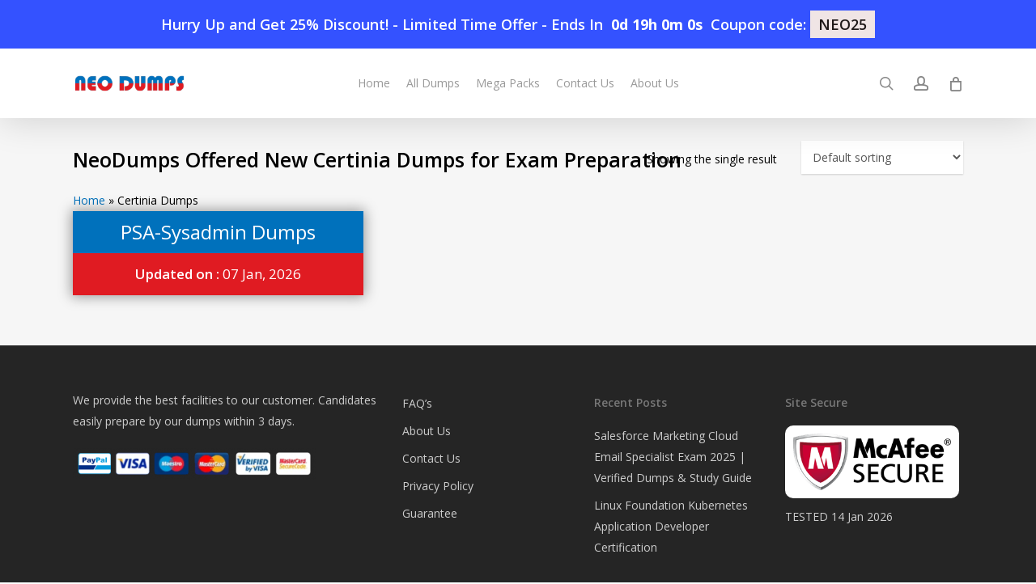

--- FILE ---
content_type: text/html; charset=UTF-8
request_url: https://neodumps.com/certinia-dumps/
body_size: 15128
content:
<!DOCTYPE html>
<html lang="en-US" class="no-js">
<head>
	
	<meta charset="UTF-8">
	
	<meta name="viewport" content="width=device-width, initial-scale=1, maximum-scale=1, user-scalable=0" /><meta name='robots' content='index, follow, max-image-preview:large, max-snippet:-1, max-video-preview:-1' />

	<!-- This site is optimized with the Yoast SEO Premium plugin v23.7 (Yoast SEO v23.8) - https://yoast.com/wordpress/plugins/seo/ -->
	<title>Certinia Dumps Archives - Neo Dumps</title>
	<link rel="canonical" href="https://neodumps.com/certinia-dumps/" />
	<meta property="og:locale" content="en_US" />
	<meta property="og:type" content="article" />
	<meta property="og:title" content="Certinia Dumps Archives" />
	<meta property="og:url" content="https://neodumps.com/certinia-dumps/" />
	<meta property="og:site_name" content="Neo Dumps" />
	<meta name="twitter:card" content="summary_large_image" />
	<script type="application/ld+json" class="yoast-schema-graph">{"@context":"https://schema.org","@graph":[{"@type":"CollectionPage","@id":"https://neodumps.com/certinia-dumps/","url":"https://neodumps.com/certinia-dumps/","name":"Certinia Dumps Archives - Neo Dumps","isPartOf":{"@id":"https://neodumps.com/#website"},"breadcrumb":{"@id":"https://neodumps.com/certinia-dumps/#breadcrumb"},"inLanguage":"en-US"},{"@type":"BreadcrumbList","@id":"https://neodumps.com/certinia-dumps/#breadcrumb","itemListElement":[{"@type":"ListItem","position":1,"name":"Home","item":"https://neodumps.com/"},{"@type":"ListItem","position":2,"name":"Certinia Dumps"}]},{"@type":"WebSite","@id":"https://neodumps.com/#website","url":"https://neodumps.com/","name":"Neo Dumps","description":"NoeDumps Best source for Preparation","publisher":{"@id":"https://neodumps.com/#organization"},"potentialAction":[{"@type":"SearchAction","target":{"@type":"EntryPoint","urlTemplate":"https://neodumps.com/?s={search_term_string}"},"query-input":{"@type":"PropertyValueSpecification","valueRequired":true,"valueName":"search_term_string"}}],"inLanguage":"en-US"},{"@type":"Organization","@id":"https://neodumps.com/#organization","name":"NeoDumps","url":"https://neodumps.com/","logo":{"@type":"ImageObject","inLanguage":"en-US","@id":"https://neodumps.com/#/schema/logo/image/","url":"https://neodumps.com/wp-content/uploads/2020/11/neo-dumps-logo-2x.png","contentUrl":"https://neodumps.com/wp-content/uploads/2020/11/neo-dumps-logo-2x.png","width":400,"height":86,"caption":"NeoDumps"},"image":{"@id":"https://neodumps.com/#/schema/logo/image/"}}]}</script>
	<!-- / Yoast SEO Premium plugin. -->


<link rel='dns-prefetch' href='//www.google.com' />
<link rel='dns-prefetch' href='//fonts.googleapis.com' />
<link rel="alternate" type="application/rss+xml" title="Neo Dumps &raquo; Feed" href="https://neodumps.com/feed/" />
<link rel="alternate" type="application/rss+xml" title="Neo Dumps &raquo; Comments Feed" href="https://neodumps.com/comments/feed/" />
<link rel="alternate" type="application/rss+xml" title="Neo Dumps &raquo; Certinia Dumps Category Feed" href="https://neodumps.com/certinia-dumps/feed/" />
<link rel='stylesheet' id='wp-block-library-css' href='https://neodumps.com/wp-includes/css/dist/block-library/style.min.css?ver=6.7' type='text/css' media='all' />
<style id='global-styles-inline-css' type='text/css'>
:root{--wp--preset--aspect-ratio--square: 1;--wp--preset--aspect-ratio--4-3: 4/3;--wp--preset--aspect-ratio--3-4: 3/4;--wp--preset--aspect-ratio--3-2: 3/2;--wp--preset--aspect-ratio--2-3: 2/3;--wp--preset--aspect-ratio--16-9: 16/9;--wp--preset--aspect-ratio--9-16: 9/16;--wp--preset--color--black: #000000;--wp--preset--color--cyan-bluish-gray: #abb8c3;--wp--preset--color--white: #ffffff;--wp--preset--color--pale-pink: #f78da7;--wp--preset--color--vivid-red: #cf2e2e;--wp--preset--color--luminous-vivid-orange: #ff6900;--wp--preset--color--luminous-vivid-amber: #fcb900;--wp--preset--color--light-green-cyan: #7bdcb5;--wp--preset--color--vivid-green-cyan: #00d084;--wp--preset--color--pale-cyan-blue: #8ed1fc;--wp--preset--color--vivid-cyan-blue: #0693e3;--wp--preset--color--vivid-purple: #9b51e0;--wp--preset--gradient--vivid-cyan-blue-to-vivid-purple: linear-gradient(135deg,rgba(6,147,227,1) 0%,rgb(155,81,224) 100%);--wp--preset--gradient--light-green-cyan-to-vivid-green-cyan: linear-gradient(135deg,rgb(122,220,180) 0%,rgb(0,208,130) 100%);--wp--preset--gradient--luminous-vivid-amber-to-luminous-vivid-orange: linear-gradient(135deg,rgba(252,185,0,1) 0%,rgba(255,105,0,1) 100%);--wp--preset--gradient--luminous-vivid-orange-to-vivid-red: linear-gradient(135deg,rgba(255,105,0,1) 0%,rgb(207,46,46) 100%);--wp--preset--gradient--very-light-gray-to-cyan-bluish-gray: linear-gradient(135deg,rgb(238,238,238) 0%,rgb(169,184,195) 100%);--wp--preset--gradient--cool-to-warm-spectrum: linear-gradient(135deg,rgb(74,234,220) 0%,rgb(151,120,209) 20%,rgb(207,42,186) 40%,rgb(238,44,130) 60%,rgb(251,105,98) 80%,rgb(254,248,76) 100%);--wp--preset--gradient--blush-light-purple: linear-gradient(135deg,rgb(255,206,236) 0%,rgb(152,150,240) 100%);--wp--preset--gradient--blush-bordeaux: linear-gradient(135deg,rgb(254,205,165) 0%,rgb(254,45,45) 50%,rgb(107,0,62) 100%);--wp--preset--gradient--luminous-dusk: linear-gradient(135deg,rgb(255,203,112) 0%,rgb(199,81,192) 50%,rgb(65,88,208) 100%);--wp--preset--gradient--pale-ocean: linear-gradient(135deg,rgb(255,245,203) 0%,rgb(182,227,212) 50%,rgb(51,167,181) 100%);--wp--preset--gradient--electric-grass: linear-gradient(135deg,rgb(202,248,128) 0%,rgb(113,206,126) 100%);--wp--preset--gradient--midnight: linear-gradient(135deg,rgb(2,3,129) 0%,rgb(40,116,252) 100%);--wp--preset--font-size--small: 13px;--wp--preset--font-size--medium: 20px;--wp--preset--font-size--large: 36px;--wp--preset--font-size--x-large: 42px;--wp--preset--font-family--inter: "Inter", sans-serif;--wp--preset--font-family--cardo: Cardo;--wp--preset--spacing--20: 0.44rem;--wp--preset--spacing--30: 0.67rem;--wp--preset--spacing--40: 1rem;--wp--preset--spacing--50: 1.5rem;--wp--preset--spacing--60: 2.25rem;--wp--preset--spacing--70: 3.38rem;--wp--preset--spacing--80: 5.06rem;--wp--preset--shadow--natural: 6px 6px 9px rgba(0, 0, 0, 0.2);--wp--preset--shadow--deep: 12px 12px 50px rgba(0, 0, 0, 0.4);--wp--preset--shadow--sharp: 6px 6px 0px rgba(0, 0, 0, 0.2);--wp--preset--shadow--outlined: 6px 6px 0px -3px rgba(255, 255, 255, 1), 6px 6px rgba(0, 0, 0, 1);--wp--preset--shadow--crisp: 6px 6px 0px rgba(0, 0, 0, 1);}:root { --wp--style--global--content-size: 1300px;--wp--style--global--wide-size: 1300px; }:where(body) { margin: 0; }.wp-site-blocks > .alignleft { float: left; margin-right: 2em; }.wp-site-blocks > .alignright { float: right; margin-left: 2em; }.wp-site-blocks > .aligncenter { justify-content: center; margin-left: auto; margin-right: auto; }:where(.is-layout-flex){gap: 0.5em;}:where(.is-layout-grid){gap: 0.5em;}.is-layout-flow > .alignleft{float: left;margin-inline-start: 0;margin-inline-end: 2em;}.is-layout-flow > .alignright{float: right;margin-inline-start: 2em;margin-inline-end: 0;}.is-layout-flow > .aligncenter{margin-left: auto !important;margin-right: auto !important;}.is-layout-constrained > .alignleft{float: left;margin-inline-start: 0;margin-inline-end: 2em;}.is-layout-constrained > .alignright{float: right;margin-inline-start: 2em;margin-inline-end: 0;}.is-layout-constrained > .aligncenter{margin-left: auto !important;margin-right: auto !important;}.is-layout-constrained > :where(:not(.alignleft):not(.alignright):not(.alignfull)){max-width: var(--wp--style--global--content-size);margin-left: auto !important;margin-right: auto !important;}.is-layout-constrained > .alignwide{max-width: var(--wp--style--global--wide-size);}body .is-layout-flex{display: flex;}.is-layout-flex{flex-wrap: wrap;align-items: center;}.is-layout-flex > :is(*, div){margin: 0;}body .is-layout-grid{display: grid;}.is-layout-grid > :is(*, div){margin: 0;}body{padding-top: 0px;padding-right: 0px;padding-bottom: 0px;padding-left: 0px;}:root :where(.wp-element-button, .wp-block-button__link){background-color: #32373c;border-width: 0;color: #fff;font-family: inherit;font-size: inherit;line-height: inherit;padding: calc(0.667em + 2px) calc(1.333em + 2px);text-decoration: none;}.has-black-color{color: var(--wp--preset--color--black) !important;}.has-cyan-bluish-gray-color{color: var(--wp--preset--color--cyan-bluish-gray) !important;}.has-white-color{color: var(--wp--preset--color--white) !important;}.has-pale-pink-color{color: var(--wp--preset--color--pale-pink) !important;}.has-vivid-red-color{color: var(--wp--preset--color--vivid-red) !important;}.has-luminous-vivid-orange-color{color: var(--wp--preset--color--luminous-vivid-orange) !important;}.has-luminous-vivid-amber-color{color: var(--wp--preset--color--luminous-vivid-amber) !important;}.has-light-green-cyan-color{color: var(--wp--preset--color--light-green-cyan) !important;}.has-vivid-green-cyan-color{color: var(--wp--preset--color--vivid-green-cyan) !important;}.has-pale-cyan-blue-color{color: var(--wp--preset--color--pale-cyan-blue) !important;}.has-vivid-cyan-blue-color{color: var(--wp--preset--color--vivid-cyan-blue) !important;}.has-vivid-purple-color{color: var(--wp--preset--color--vivid-purple) !important;}.has-black-background-color{background-color: var(--wp--preset--color--black) !important;}.has-cyan-bluish-gray-background-color{background-color: var(--wp--preset--color--cyan-bluish-gray) !important;}.has-white-background-color{background-color: var(--wp--preset--color--white) !important;}.has-pale-pink-background-color{background-color: var(--wp--preset--color--pale-pink) !important;}.has-vivid-red-background-color{background-color: var(--wp--preset--color--vivid-red) !important;}.has-luminous-vivid-orange-background-color{background-color: var(--wp--preset--color--luminous-vivid-orange) !important;}.has-luminous-vivid-amber-background-color{background-color: var(--wp--preset--color--luminous-vivid-amber) !important;}.has-light-green-cyan-background-color{background-color: var(--wp--preset--color--light-green-cyan) !important;}.has-vivid-green-cyan-background-color{background-color: var(--wp--preset--color--vivid-green-cyan) !important;}.has-pale-cyan-blue-background-color{background-color: var(--wp--preset--color--pale-cyan-blue) !important;}.has-vivid-cyan-blue-background-color{background-color: var(--wp--preset--color--vivid-cyan-blue) !important;}.has-vivid-purple-background-color{background-color: var(--wp--preset--color--vivid-purple) !important;}.has-black-border-color{border-color: var(--wp--preset--color--black) !important;}.has-cyan-bluish-gray-border-color{border-color: var(--wp--preset--color--cyan-bluish-gray) !important;}.has-white-border-color{border-color: var(--wp--preset--color--white) !important;}.has-pale-pink-border-color{border-color: var(--wp--preset--color--pale-pink) !important;}.has-vivid-red-border-color{border-color: var(--wp--preset--color--vivid-red) !important;}.has-luminous-vivid-orange-border-color{border-color: var(--wp--preset--color--luminous-vivid-orange) !important;}.has-luminous-vivid-amber-border-color{border-color: var(--wp--preset--color--luminous-vivid-amber) !important;}.has-light-green-cyan-border-color{border-color: var(--wp--preset--color--light-green-cyan) !important;}.has-vivid-green-cyan-border-color{border-color: var(--wp--preset--color--vivid-green-cyan) !important;}.has-pale-cyan-blue-border-color{border-color: var(--wp--preset--color--pale-cyan-blue) !important;}.has-vivid-cyan-blue-border-color{border-color: var(--wp--preset--color--vivid-cyan-blue) !important;}.has-vivid-purple-border-color{border-color: var(--wp--preset--color--vivid-purple) !important;}.has-vivid-cyan-blue-to-vivid-purple-gradient-background{background: var(--wp--preset--gradient--vivid-cyan-blue-to-vivid-purple) !important;}.has-light-green-cyan-to-vivid-green-cyan-gradient-background{background: var(--wp--preset--gradient--light-green-cyan-to-vivid-green-cyan) !important;}.has-luminous-vivid-amber-to-luminous-vivid-orange-gradient-background{background: var(--wp--preset--gradient--luminous-vivid-amber-to-luminous-vivid-orange) !important;}.has-luminous-vivid-orange-to-vivid-red-gradient-background{background: var(--wp--preset--gradient--luminous-vivid-orange-to-vivid-red) !important;}.has-very-light-gray-to-cyan-bluish-gray-gradient-background{background: var(--wp--preset--gradient--very-light-gray-to-cyan-bluish-gray) !important;}.has-cool-to-warm-spectrum-gradient-background{background: var(--wp--preset--gradient--cool-to-warm-spectrum) !important;}.has-blush-light-purple-gradient-background{background: var(--wp--preset--gradient--blush-light-purple) !important;}.has-blush-bordeaux-gradient-background{background: var(--wp--preset--gradient--blush-bordeaux) !important;}.has-luminous-dusk-gradient-background{background: var(--wp--preset--gradient--luminous-dusk) !important;}.has-pale-ocean-gradient-background{background: var(--wp--preset--gradient--pale-ocean) !important;}.has-electric-grass-gradient-background{background: var(--wp--preset--gradient--electric-grass) !important;}.has-midnight-gradient-background{background: var(--wp--preset--gradient--midnight) !important;}.has-small-font-size{font-size: var(--wp--preset--font-size--small) !important;}.has-medium-font-size{font-size: var(--wp--preset--font-size--medium) !important;}.has-large-font-size{font-size: var(--wp--preset--font-size--large) !important;}.has-x-large-font-size{font-size: var(--wp--preset--font-size--x-large) !important;}.has-inter-font-family{font-family: var(--wp--preset--font-family--inter) !important;}.has-cardo-font-family{font-family: var(--wp--preset--font-family--cardo) !important;}
:where(.wp-block-post-template.is-layout-flex){gap: 1.25em;}:where(.wp-block-post-template.is-layout-grid){gap: 1.25em;}
:where(.wp-block-columns.is-layout-flex){gap: 2em;}:where(.wp-block-columns.is-layout-grid){gap: 2em;}
:root :where(.wp-block-pullquote){font-size: 1.5em;line-height: 1.6;}
</style>
<link rel='stylesheet' id='font-awesome-css' href='https://neodumps.com/wp-content/plugins/sip-reviews-shortcode-pro-woocommerce/public/css/font-awesome.min.css?ver=4.7.0' type='text/css' media='all' />
<link rel='stylesheet' id='sip-reviews-shortcode-main-css' href='https://neodumps.com/wp-content/plugins/sip-reviews-shortcode-pro-woocommerce/public/css/sip-rswc-main.min.css?ver=1.5.6' type='text/css' media='all' />
<style id='sip-reviews-shortcode-main-inline-css' type='text/css'>

			.sip-score-star::before, .sip-score-star span::before, .sip-score-star::before, .sip-score-star span::before {
				content: '\f005\f005\f005\f005\f005';
				display: inline-block;
				font-family: FontAwesome;
			}

			.br-theme-fontawesome-stars .br-widget a:after, .rating-star {
				content: '\f005';
				font-family: FontAwesome;
			}

			.sip-score-star span { color: #ffba00 }
			.woocommerce.sip-rswc-form p.stars.selected a.active::before,
			.woocommerce.sip-rswc-form p.stars:hover a::before,
			.woocommerce.sip-rswc-form p.stars a::before,
			.woocommerce.sip-rswc-form p.stars a:hover ~ a::before,
			.woocommerce.sip-rswc-form p.stars.selected a:not(.active)::before,
			.woocommerce.sip-rswc-form p.stars.selected a.active ~ a::before {
				content: '\f005';
			}

			.woocommerce.sip-rswc-form p.stars.selected a:not(.active)::before,
			.woocommerce.sip-rswc-form p.stars.selected a.active::before,
			.woocommerce.sip-rswc-form p.stars a.star-1:hover:before,
			.woocommerce.sip-rswc-form p.stars a.star-2:hover:before,
			.woocommerce.sip-rswc-form p.stars a.star-3:hover:before,
			.woocommerce.sip-rswc-form p.stars a.star-4:hover:before,
			.woocommerce.sip-rswc-form p.stars a.star-5:hover:before {
				color: #ffba00;
			}

			.star-rating:before, .woocommerce-page .star-rating:before, .star-rating span:before, .br-theme-fontawesome-stars .br-widget a.br-selected:after {
				color: #ffba00;
			}
		
			.star-rating:before,
			.woocommerce-page .star-rating:before,
			.star-rating span:before,
			.br-theme-fontawesome-stars .br-widget a.br-selected:after,
			.sip-score-star span,
			.col-style-4 .sip-score-star span {
				color: #ffba00;
			}

			.style4-review-description, .comment-borderbox, .comment-borderbox p, .woo-review-container li.woo-review-show-comments  { 
				background-color: #f2f2f2;
				color: #000000;
			}

			.comment-borderbox {
				margin-left: 40px;
			}

			.sip-rswc-more, .woo-review-load-btn .load-mor-btn {
				background-color: #0071bc;
				color: #ffffff;
			}

			.style4-review-description:after {
				border-color: #f2f2f2 transparent transparent transparent;
			}

			.sip-rswc-timer .sip-rswc-timer-half.right, .sip-rswc-timer .sip-rswc-timer-half.left { border: 10px solid #0071bc; }
			.woo-review-container .woo-review-larg-hed { color : #e01b22;}
			.woo-review-container .woo-review-h2 { border-bottom: 3px solid #e01b22; }
			.woo-review-container li.woo-review-show-comments { border-left: 3px solid #e01b22; }
			.sip-score-star span, .sip-rswc-star-color, .woo-review-count-big, .woo-review-count-sml { color: #ffba00 !important; }
			.rating-graph a.bar, .woo-review-progress { background-color: #0071bc; }
			.style4-review-author, .show-everthing p.sip-author, .woo-review-name, .woo-review-date { color: #000000; }
		.woocommerce.sip-rswc-form p.stars a.star-1, .woocommerce-page p.stars a{width: 1em;}
</style>
<link rel='stylesheet' id='woocommerce-layout-css' href='https://neodumps.com/wp-content/plugins/woocommerce/assets/css/woocommerce-layout.css?ver=9.4.1' type='text/css' media='all' />
<link rel='stylesheet' id='woocommerce-smallscreen-css' href='https://neodumps.com/wp-content/plugins/woocommerce/assets/css/woocommerce-smallscreen.css?ver=9.4.1' type='text/css' media='only screen and (max-width: 768px)' />
<link rel='stylesheet' id='woocommerce-general-css' href='https://neodumps.com/wp-content/plugins/woocommerce/assets/css/woocommerce.css?ver=9.4.1' type='text/css' media='all' />
<style id='woocommerce-inline-inline-css' type='text/css'>
.woocommerce form .form-row .required { visibility: visible; }
</style>
<link rel='stylesheet' id='salient-grid-system-css' href='https://neodumps.com/wp-content/themes/salient/css/build/grid-system.css?ver=17.0.4' type='text/css' media='all' />
<link rel='stylesheet' id='main-styles-css' href='https://neodumps.com/wp-content/themes/salient/css/build/style.css?ver=17.0.4' type='text/css' media='all' />
<link rel='stylesheet' id='nectar-header-layout-centered-menu-css' href='https://neodumps.com/wp-content/themes/salient/css/build/header/header-layout-centered-menu.css?ver=17.0.4' type='text/css' media='all' />
<link rel='stylesheet' id='nectar_default_font_open_sans-css' href='https://fonts.googleapis.com/css?family=Open+Sans%3A300%2C400%2C600%2C700&#038;subset=latin%2Clatin-ext' type='text/css' media='all' />
<link rel='stylesheet' id='nectar-blog-auto-masonry-meta-overlaid-spaced-css' href='https://neodumps.com/wp-content/themes/salient/css/build/blog/auto-masonry-meta-overlaid-spaced.css?ver=17.0.4' type='text/css' media='all' />
<link rel='stylesheet' id='responsive-css' href='https://neodumps.com/wp-content/themes/salient/css/build/responsive.css?ver=17.0.4' type='text/css' media='all' />
<link rel='stylesheet' id='nectar-product-style-classic-css' href='https://neodumps.com/wp-content/themes/salient/css/build/third-party/woocommerce/product-style-classic.css?ver=17.0.4' type='text/css' media='all' />
<link rel='stylesheet' id='woocommerce-css' href='https://neodumps.com/wp-content/themes/salient/css/build/woocommerce.css?ver=17.0.4' type='text/css' media='all' />
<link rel='stylesheet' id='skin-ascend-css' href='https://neodumps.com/wp-content/themes/salient/css/build/ascend.css?ver=17.0.4' type='text/css' media='all' />
<link rel='stylesheet' id='salient-wp-menu-dynamic-css' href='https://neodumps.com/wp-content/uploads/salient/menu-dynamic.css?ver=62790' type='text/css' media='all' />
<link rel='stylesheet' id='dynamic-css-css' href='https://neodumps.com/wp-content/themes/salient/css/salient-dynamic-styles.css?ver=90916' type='text/css' media='all' />
<style id='dynamic-css-inline-css' type='text/css'>
@media only screen and (min-width:1000px){body #ajax-content-wrap.no-scroll{min-height:calc(100vh - 86px);height:calc(100vh - 86px)!important;}}@media only screen and (min-width:1000px){#page-header-wrap.fullscreen-header,#page-header-wrap.fullscreen-header #page-header-bg,html:not(.nectar-box-roll-loaded) .nectar-box-roll > #page-header-bg.fullscreen-header,.nectar_fullscreen_zoom_recent_projects,#nectar_fullscreen_rows:not(.afterLoaded) > div{height:calc(100vh - 85px);}.wpb_row.vc_row-o-full-height.top-level,.wpb_row.vc_row-o-full-height.top-level > .col.span_12{min-height:calc(100vh - 85px);}html:not(.nectar-box-roll-loaded) .nectar-box-roll > #page-header-bg.fullscreen-header{top:86px;}.nectar-slider-wrap[data-fullscreen="true"]:not(.loaded),.nectar-slider-wrap[data-fullscreen="true"]:not(.loaded) .swiper-container{height:calc(100vh - 84px)!important;}.admin-bar .nectar-slider-wrap[data-fullscreen="true"]:not(.loaded),.admin-bar .nectar-slider-wrap[data-fullscreen="true"]:not(.loaded) .swiper-container{height:calc(100vh - 84px - 32px)!important;}}.admin-bar[class*="page-template-template-no-header"] .wpb_row.vc_row-o-full-height.top-level,.admin-bar[class*="page-template-template-no-header"] .wpb_row.vc_row-o-full-height.top-level > .col.span_12{min-height:calc(100vh - 32px);}body[class*="page-template-template-no-header"] .wpb_row.vc_row-o-full-height.top-level,body[class*="page-template-template-no-header"] .wpb_row.vc_row-o-full-height.top-level > .col.span_12{min-height:100vh;}@media only screen and (max-width:999px){.using-mobile-browser #nectar_fullscreen_rows:not(.afterLoaded):not([data-mobile-disable="on"]) > div{height:calc(100vh - 100px);}.using-mobile-browser .wpb_row.vc_row-o-full-height.top-level,.using-mobile-browser .wpb_row.vc_row-o-full-height.top-level > .col.span_12,[data-permanent-transparent="1"].using-mobile-browser .wpb_row.vc_row-o-full-height.top-level,[data-permanent-transparent="1"].using-mobile-browser .wpb_row.vc_row-o-full-height.top-level > .col.span_12{min-height:calc(100vh - 100px);}html:not(.nectar-box-roll-loaded) .nectar-box-roll > #page-header-bg.fullscreen-header,.nectar_fullscreen_zoom_recent_projects,.nectar-slider-wrap[data-fullscreen="true"]:not(.loaded),.nectar-slider-wrap[data-fullscreen="true"]:not(.loaded) .swiper-container,#nectar_fullscreen_rows:not(.afterLoaded):not([data-mobile-disable="on"]) > div{height:calc(100vh - 47px);}.wpb_row.vc_row-o-full-height.top-level,.wpb_row.vc_row-o-full-height.top-level > .col.span_12{min-height:calc(100vh - 47px);}body[data-transparent-header="false"] #ajax-content-wrap.no-scroll{min-height:calc(100vh - 47px);height:calc(100vh - 47px);}}.post-type-archive-product.woocommerce .container-wrap,.tax-product_cat.woocommerce .container-wrap{background-color:#f6f6f6;}.woocommerce.single-product #single-meta{position:relative!important;top:0!important;margin:0;left:8px;height:auto;}.woocommerce.single-product #single-meta:after{display:block;content:" ";clear:both;height:1px;}.woocommerce ul.products li.product.material,.woocommerce-page ul.products li.product.material{background-color:#ffffff;}.woocommerce ul.products li.product.minimal .product-wrap,.woocommerce ul.products li.product.minimal .background-color-expand,.woocommerce-page ul.products li.product.minimal .product-wrap,.woocommerce-page ul.products li.product.minimal .background-color-expand{background-color:#ffffff;}.screen-reader-text,.nectar-skip-to-content:not(:focus){border:0;clip:rect(1px,1px,1px,1px);clip-path:inset(50%);height:1px;margin:-1px;overflow:hidden;padding:0;position:absolute!important;width:1px;word-wrap:normal!important;}.row .col img:not([srcset]){width:auto;}.row .col img.img-with-animation.nectar-lazy:not([srcset]){width:100%;}
.woocommerce-breadcrumb {
    display:none;
}

.single-product .container-wrap {
    padding-top: 0px;
}

body.single-product .neodumps-product-entry-summary ul {
    margin-left: 0;
}

body.single-product .neodumps-product-entry-summary li {
    background: rgba(0,0,0, 0.8);
    display: block;
    margin: 5px;
    padding: 10px;
    font-size: 16px;
}

.srswc-description p {
    line-height: 24px;
    font-size: 17px;
}

body.single-product .neodumps-product-entry-summary li.exam-detail-last-li.price {
    color: #e0e01b;
}


body.single-product .neodumps-product-entry-summary li strong {
    font-size: 20px;
}

body.single-product div.product .woocommerce-tabs .full-width-content[data-tab-style="fullwidth"] ul.tabs {
   margin: 0px 0 50px 0;
}

body.single-product .woocommerce-tabs.wc-tabs-wrapper.full-width-tabs {
    margin-top: 0px;
}

div#accordion-woo {
    margin-top: -50px;
    -webkit-box-shadow: 0px 0px 15px 2px rgba(0,0,0,0.37); 
    -moz-box-shadow: 0px 0px 15px 2px rgba(0,0,0,0.37); 
    box-shadow: 0px 0px 15px 2px rgba(0,0,0,0.37);
    padding: 20px;
}

body.archive .neo-exam-code,
.woocommerce .products.related .neo-exam-code {
    background: #0071bc;
    color: #fff;
    padding: 13px;
    font-size: 24px;
}

body.archive .noe-exam-date,
.woocommerce .products.related .noe-exam-date {
    background: #e01b22;
    color: #fff;
    padding: 13px;
    font-size: 17px;
}

.col.span_4.related_span {
    margin-right: 2%;
    margin-bottom: 2%;
    text-align: center;
    -webkit-box-shadow: 0px 0px 15px 2px rgba(0,0,0,0.37);
    -moz-box-shadow: 0px 0px 15px 2px rgba(0,0,0,0.37);
    box-shadow: 0px 0px 15px 2px rgba(0,0,0,0.37);
}

.col.span_4.related_span:nth-child(3),
.col.span_4.related_span:nth-child(6),
.col.span_4.related_span:nth-child(9) {
    margin-right: 0%;
}


.woocommerce .noe-exam-date a,
.woocommerce .neo-exam-code a,
.woocommerce .products.related a {
    color: #fff;
}

nav.woocommerce-breadcrumb {
    display: none;
}

body.single-product .container-wrap {
    padding-top: 0px !important;
}

.woocommerce span.onsale, .woocommerce-page span.onsale {
    margin-top: 85px;
}

ul.neo-dumps-dumps-category li a {
    color: #e01b22;
    font-size: 20px;
    font-weight: bold;
}

ul.neo-dumps-dumps-category li a:hover{
    color: #3452ff;
}

.woocommerce span.onsale, .woocommerce-page span.onsale {
    margin-top: 85px;
    background-color: #e01b22 !important;
}

#header-outer .cart-menu-wrap {
    height: 30%;
}

@media only screen and (max-width:769px){
    .vc_col-sm-8.neo-dumps-single-product-buttons.wpb_column.column_container.vc_column_container.col.child_column.centered-text.neg-marg.no-extra-padding.left_margin_-15px.inherit_tablet.inherit_phone.instance-4 {
    margin-left: 0px !important;
}
a.nectar-button.jumbo.regular.accent-color.has-icon.regular-button {
    width: 60%;
    float: right;
}
a.nectar-button.jumbo.regular.extra-color-1.has-icon.regular-button {
    width: 60%;
    float: right;
}
}



@media only screen and (max-width:426px){
    .vc_col-sm-8.neo-dumps-single-product-buttons.wpb_column.column_container.vc_column_container.col.child_column.centered-text.neg-marg.no-extra-padding.left_margin_-15px.inherit_tablet.inherit_phone.instance-4 {
    margin-left: 0px !important;
}
a.nectar-button.jumbo.regular.accent-color.has-icon.regular-button {
    margin-top: 100px;
    width: 100%;
    float: inherit;
}
    a.nectar-button.jumbo.regular.extra-color-1.has-icon.regular-button {
    width: 100%;
    float: inherit;
}
}

a.vendor_term_link {
    color: #e01b22;
    font-weight: bold;
    font-size: 18px;
}

img.sip-rswc-flags {
    width: 35px !important;
    float: right;
}

#add_payment_method #payment ul.payment_methods li img.stripe-icon, .woocommerce-checkout #payment ul.payment_methods li img.stripe-icon {
    max-width: 40px;
    padding-left: 3px;
    margin: 0;
}

a.elementor-price-table__button.elementor-button.elementor-size-md {
    background: #0071bc;
    color: #fff;
    display: inline-block;
    line-height: 1;
    padding: 12px 24px;
    -webkit-border-radius: 3px;
    border-radius: 3px;
    fill: #fff;
    text-align: center;
    -webkit-transition: all .3s;
    -o-transition: all .3s;
    transition: all .3s;
    font-size: 16px;
    padding: 15px 30px;
}

a.elementor-price-table__button.elementor-button.elementor-size-md:hover {
    background-color: #818a91;
}

@media (max-width: 769px){
body .topDiscountBar {
    height: 95px;
}

body #header-outer:not([data-format="left-header"]) {
    top: 96px;
}

body .wpb_row.vc_row-fluid.vc_row.top-level.standard_section.slider-row-inner {
    padding-top: 156px !important;
}

}

@media (max-width: 426px){
body .topDiscountBar {
    height: 107px;
    position: relative;
    top: 0px;
}

body #header-outer:not([data-format="left-header"]) {
    top: 0px;
}

body .wpb_row.vc_row-fluid.vc_row.top-level.standard_section.slider-row-inner {
    padding-top: 62px !important;
}
    
}
</style>
<link rel='stylesheet' id='salient-child-style-css' href='https://neodumps.com/wp-content/themes/salient-child/style.css?ver=17.0.4' type='text/css' media='all' />
<script type="text/javascript" src="https://neodumps.com/wp-includes/js/jquery/jquery.min.js?ver=3.7.1" id="jquery-core-js"></script>
<script type="text/javascript" src="https://neodumps.com/wp-includes/js/jquery/jquery-migrate.min.js?ver=3.4.1" id="jquery-migrate-js"></script>
<script type="text/javascript" src="https://neodumps.com/wp-content/plugins/recaptcha-woo/js/rcfwc.js?ver=1.0" id="rcfwc-js-js" defer="defer" data-wp-strategy="defer"></script>
<script type="text/javascript" src="https://www.google.com/recaptcha/api.js?explicit&amp;hl=en_US" id="recaptcha-js" defer="defer" data-wp-strategy="defer"></script>
<script type="text/javascript" src="https://neodumps.com/wp-content/plugins/sip-reviews-shortcode-pro-woocommerce/public/js/jquery.barrating.min.js?ver=1.5.6" id="SIP Reviews Shortcode Pro WooCommerce-barrating-js"></script>
<script type="text/javascript" id="SIP Reviews Shortcode Pro WooCommerce-plugin-js-extra">
/* <![CDATA[ */
var sip_rswc_ajax = {"ajax_url":"https:\/\/neodumps.com\/wp-admin\/admin-ajax.php"};
var SIP_RSWC_URL = {"sipRswcUrl":"https:\/\/neodumps.com\/wp-content\/plugins\/sip-reviews-shortcode-pro-woocommerce\/"};
/* ]]> */
</script>
<script type="text/javascript" src="https://neodumps.com/wp-content/plugins/sip-reviews-shortcode-pro-woocommerce/public/js/sip-rswc-plugins.js?ver=1.5.6" id="SIP Reviews Shortcode Pro WooCommerce-plugin-js"></script>
<script type="text/javascript" src="https://neodumps.com/wp-content/plugins/woocommerce/assets/js/jquery-blockui/jquery.blockUI.min.js?ver=2.7.0-wc.9.4.1" id="jquery-blockui-js" defer="defer" data-wp-strategy="defer"></script>
<script type="text/javascript" src="https://neodumps.com/wp-content/plugins/woocommerce/assets/js/js-cookie/js.cookie.min.js?ver=2.1.4-wc.9.4.1" id="js-cookie-js" defer="defer" data-wp-strategy="defer"></script>
<script type="text/javascript" id="woocommerce-js-extra">
/* <![CDATA[ */
var woocommerce_params = {"ajax_url":"\/wp-admin\/admin-ajax.php","wc_ajax_url":"\/?wc-ajax=%%endpoint%%"};
/* ]]> */
</script>
<script type="text/javascript" src="https://neodumps.com/wp-content/plugins/woocommerce/assets/js/frontend/woocommerce.min.js?ver=9.4.1" id="woocommerce-js" defer="defer" data-wp-strategy="defer"></script>
<script></script><link rel="https://api.w.org/" href="https://neodumps.com/wp-json/" /><link rel="alternate" title="JSON" type="application/json" href="https://neodumps.com/wp-json/wp/v2/product_cat/170" /><link rel="EditURI" type="application/rsd+xml" title="RSD" href="https://neodumps.com/xmlrpc.php?rsd" />
<meta name="generator" content="WordPress 6.7" />
<meta name="generator" content="WooCommerce 9.4.1" />

    <style type="text/css">
        #loadingSpinner {
            display: none;
            position: fixed;
            top: 50%;
            left: 50%;
            transform: translate(-50%, -50%);
            background: rgba(0, 0, 0, 0.8);
            color: #fff;
            padding: 20px;
            border-radius: 4px;
            text-align: center;
            z-index: 9999;
        }

        #loadingSpinner img {
            display: block;
            margin: 0 auto 10px auto;
        }
    </style>

<script type="text/javascript"> var root = document.getElementsByTagName( "html" )[0]; root.setAttribute( "class", "js" ); </script>	<noscript><style>.woocommerce-product-gallery{ opacity: 1 !important; }</style></noscript>
	<style type="text/css">.recentcomments a{display:inline !important;padding:0 !important;margin:0 !important;}</style><meta name="generator" content="Powered by WPBakery Page Builder - drag and drop page builder for WordPress."/>
<style class='wp-fonts-local' type='text/css'>
@font-face{font-family:Inter;font-style:normal;font-weight:300 900;font-display:fallback;src:url('https://neodumps.com/wp-content/plugins/woocommerce/assets/fonts/Inter-VariableFont_slnt,wght.woff2') format('woff2');font-stretch:normal;}
@font-face{font-family:Cardo;font-style:normal;font-weight:400;font-display:fallback;src:url('https://neodumps.com/wp-content/plugins/woocommerce/assets/fonts/cardo_normal_400.woff2') format('woff2');}
</style>
<link rel="icon" href="https://neodumps.com/wp-content/uploads/2020/11/cropped-favicon-1-32x32.png" sizes="32x32" />
<link rel="icon" href="https://neodumps.com/wp-content/uploads/2020/11/cropped-favicon-1-192x192.png" sizes="192x192" />
<link rel="apple-touch-icon" href="https://neodumps.com/wp-content/uploads/2020/11/cropped-favicon-1-180x180.png" />
<meta name="msapplication-TileImage" content="https://neodumps.com/wp-content/uploads/2020/11/cropped-favicon-1-270x270.png" />
		<style type="text/css" id="wp-custom-css">
			/* 
.topDiscountBar {
    width: 100%;
    background: #3452ff;
    padding: 10px 0 2px 0;
    text-align: center;
    color: #fff;
    font: 400 18px/22px 'Open Sans', sans-serif;
    position: relative;
	z-index: 99999999;
} */

.topDiscountBar {
    width: 100%;
    background: #3452ff;
    padding: 15px 0 2px 0;
    text-align: center;
    color: #fff;
    font: 400 18px/22px 'Open Sans', sans-serif;
    z-index: 99999999;
    height: 60px;
    top: 0;
    direction: ltr;
    position: fixed;
}

.topDiscountBar h5 {
    margin-bottom: 0px;
    margin-top: 0px;
    font-size: inherit;
    line-height: 30px;
	color: #fff;
}

#header-outer:not([data-format="left-header"]) {
    padding-top: 0;
    top: 60px !important;
}

#coupontimeRem {
    font-weight: bold;
    margin: 0px 5px;
}

#couponCodeBx {
    background: #f0e5e5;
    color: #1f1919;
    padding: 5px 10px;
}

.admin-bar .topDiscountBar {
    top: 32px;
}

.tax-product_cat h1.page-title {
    font-size: 25px;
    max-width: 78%;
}

.admin-bar #header-outer:not([data-format="left-header"]) {
    top: 92px !important;
}

body.single-product .container-wrap{
    padding-top: 0px  !important;
}

body.archive .container-wrap{
    padding-top: 80px  !important;
}

.wpb_row.vc_row-fluid.vc_row.top-level.standard_section.slider-row-inner {
    padding-top: 110px !important;
}

.srswc-col {
    float: inherit !important;
	margin: 0 !important;
}

h2.srswc-container-upper-bar {
    background: rgb(240 240 240) none repeat scroll 0% 0%/auto padding-box border-box;
}

#footer-outer img.wp-image-3574 {
    background: #fff;
    padding: 10px;
    margin: 0;
    border-radius: 10px;
}

div#block-6 {
    margin-bottom: 0px !important;
}

#footer-outer .widget {
    margin-bottom: 10px;
}

li.wc_payment_method.payment_method_payappspedia label,
li.wc_payment_method.payment_method_shareit label {
    display: block !important;
}


li.wc_payment_method.payment_method_payappspedia label img,
li.wc_payment_method.payment_method_shareit label img {
    float: right;
    width: 130px;
}

input#payment_method_shareit,
input#payment_method_payappspedia {
    float: left;
}		</style>
		<noscript><style> .wpb_animate_when_almost_visible { opacity: 1; }</style></noscript>	
</head>


<body class="archive tax-product_cat term-certinia-dumps term-170 theme-salient woocommerce woocommerce-page woocommerce-no-js ascend wpb-js-composer js-comp-ver-7.8.1 vc_responsive" data-footer-reveal="false" data-footer-reveal-shadow="none" data-header-format="centered-menu" data-body-border="off" data-boxed-style="" data-header-breakpoint="1000" data-dropdown-style="minimal" data-cae="easeOutCubic" data-cad="750" data-megamenu-width="contained" data-aie="none" data-ls="fancybox" data-apte="standard" data-hhun="0" data-fancy-form-rcs="default" data-form-style="default" data-form-submit="regular" data-is="minimal" data-button-style="slightly_rounded_shadow" data-user-account-button="true" data-flex-cols="true" data-col-gap="default" data-header-inherit-rc="false" data-header-search="true" data-animated-anchors="true" data-ajax-transitions="false" data-full-width-header="false" data-slide-out-widget-area="true" data-slide-out-widget-area-style="slide-out-from-right" data-user-set-ocm="off" data-loading-animation="none" data-bg-header="false" data-responsive="1" data-ext-responsive="true" data-ext-padding="90" data-header-resize="1" data-header-color="light" data-transparent-header="false" data-cart="true" data-remove-m-parallax="" data-remove-m-video-bgs="" data-m-animate="0" data-force-header-trans-color="light" data-smooth-scrolling="0" data-permanent-transparent="false" >
	
<div class="topDiscountBar"><h5><span id="couponDesc">Hurry Up and Get 25% Discount! - Limited Time Offer</span> - <span> Ends In </span><span id="coupontimeRem">00:00:00</span><span> Coupon code: </span><span id="couponCodeBx">NEO25</span></h5>
	<span style="display:none;" class="closeBtn" onclick="closeDisBox(); return false;">X</span></div>

	<script type="text/javascript">
	 (function(window, document) {

		 if(navigator.userAgent.match(/(Android|iPod|iPhone|iPad|BlackBerry|IEMobile|Opera Mini)/)) {
			 document.body.className += " using-mobile-browser mobile ";
		 }
		 if(navigator.userAgent.match(/Mac/) && navigator.maxTouchPoints && navigator.maxTouchPoints > 2) {
			document.body.className += " using-ios-device ";
		}

		 if( !("ontouchstart" in window) ) {

			 var body = document.querySelector("body");
			 var winW = window.innerWidth;
			 var bodyW = body.clientWidth;

			 if (winW > bodyW + 4) {
				 body.setAttribute("style", "--scroll-bar-w: " + (winW - bodyW - 4) + "px");
			 } else {
				 body.setAttribute("style", "--scroll-bar-w: 0px");
			 }
		 }

	 })(window, document);
   </script><a href="#ajax-content-wrap" class="nectar-skip-to-content">Skip to main content</a>	
	<div id="header-space"  data-header-mobile-fixed='false'></div> 
	
		
	<div id="header-outer" data-has-menu="true" data-has-buttons="yes" data-header-button_style="default" data-using-pr-menu="false" data-mobile-fixed="false" data-ptnm="false" data-lhe="animated_underline" data-user-set-bg="#ffffff" data-format="centered-menu" data-permanent-transparent="false" data-megamenu-rt="0" data-remove-fixed="0" data-header-resize="1" data-cart="true" data-transparency-option="0" data-box-shadow="large" data-shrink-num="6" data-using-secondary="0" data-using-logo="1" data-logo-height="30" data-m-logo-height="24" data-padding="28" data-full-width="false" data-condense="false" >
		
		
<header id="top">
	<div class="container">
		<div class="row">
			<div class="col span_3">
								<a id="logo" href="https://neodumps.com" data-supplied-ml-starting-dark="false" data-supplied-ml-starting="false" data-supplied-ml="false" >
					<img class="stnd skip-lazy default-logo dark-version" width="200" height="43" alt="Neo Dumps" src="https://neodumps.com/wp-content/uploads/2020/11/neo-dumps-logo.png" srcset="https://neodumps.com/wp-content/uploads/2020/11/neo-dumps-logo.png 1x, https://neodumps.com/wp-content/uploads/2020/11/neo-dumps-logo-2x.png 2x" />				</a>
							</div><!--/span_3-->

			<div class="col span_9 col_last">
									<div class="nectar-mobile-only mobile-header"><div class="inner"></div></div>
									<a class="mobile-search" href="#searchbox"><span class="nectar-icon icon-salient-search" aria-hidden="true"></span><span class="screen-reader-text">search</span></a>
										<a class="mobile-user-account" href="https://neodumps.com/my-account/"><span class="normal icon-salient-m-user" aria-hidden="true"></span><span class="screen-reader-text">account</span></a>
					
						<a id="mobile-cart-link" aria-label="Cart" data-cart-style="dropdown" href="https://neodumps.com/cart/"><i class="icon-salient-cart"></i><div class="cart-wrap"><span>0 </span></div></a>
															<div class="slide-out-widget-area-toggle mobile-icon slide-out-from-right" data-custom-color="false" data-icon-animation="simple-transform">
						<div> <a href="#slide-out-widget-area" role="button" aria-label="Navigation Menu" aria-expanded="false" class="closed">
							<span class="screen-reader-text">Menu</span><span aria-hidden="true"> <i class="lines-button x2"> <i class="lines"></i> </i> </span>						</a></div>
					</div>
				
									<nav aria-label="Main Menu">
													<ul class="sf-menu">
								<li id="menu-item-22" class="menu-item menu-item-type-post_type menu-item-object-page menu-item-home nectar-regular-menu-item menu-item-22"><a href="https://neodumps.com/"><span class="menu-title-text">Home</span></a></li>
<li id="menu-item-240" class="menu-item menu-item-type-post_type menu-item-object-page nectar-regular-menu-item menu-item-240"><a href="https://neodumps.com/shop/"><span class="menu-title-text">All Dumps</span></a></li>
<li id="menu-item-2140" class="menu-item menu-item-type-post_type menu-item-object-page nectar-regular-menu-item menu-item-2140"><a href="https://neodumps.com/mega-packs/"><span class="menu-title-text">Mega Packs</span></a></li>
<li id="menu-item-39" class="menu-item menu-item-type-post_type menu-item-object-page nectar-regular-menu-item menu-item-39"><a href="https://neodumps.com/contact-us/"><span class="menu-title-text">Contact Us</span></a></li>
<li id="menu-item-40" class="menu-item menu-item-type-post_type menu-item-object-page nectar-regular-menu-item menu-item-40"><a href="https://neodumps.com/about-us/"><span class="menu-title-text">About Us</span></a></li>
							</ul>
													<ul class="buttons sf-menu" data-user-set-ocm="off">

								<li id="search-btn"><div><a href="#searchbox"><span class="icon-salient-search" aria-hidden="true"></span><span class="screen-reader-text">search</span></a></div> </li><li id="nectar-user-account"><div><a href="https://neodumps.com/my-account/"><span class="icon-salient-m-user" aria-hidden="true"></span><span class="screen-reader-text">account</span></a></div> </li><li class="nectar-woo-cart">
			<div class="cart-outer" data-user-set-ocm="off" data-cart-style="dropdown">
				<div class="cart-menu-wrap">
					<div class="cart-menu">
						<a class="cart-contents" href="https://neodumps.com/cart/"><div class="cart-icon-wrap"><i class="icon-salient-cart" aria-hidden="true"></i> <div class="cart-wrap"><span>0 </span></div> </div></a>
					</div>
				</div>

									<div class="cart-notification">
						<span class="item-name"></span> was successfully added to your cart.					</div>
				
				<div class="widget woocommerce widget_shopping_cart"><div class="widget_shopping_cart_content"></div></div>
			</div>

			</li>
							</ul>
						
					</nav>

					<div class="logo-spacing" data-using-image="true"><img class="hidden-logo" alt="Neo Dumps" width="200" height="43" src="https://neodumps.com/wp-content/uploads/2020/11/neo-dumps-logo.png" /></div>
				</div><!--/span_9-->

				
			</div><!--/row-->
					</div><!--/container-->
	</header>		
	</div>
	
	
<div id="search-outer" class="nectar">
	<div id="search">
		<div class="container">
			 <div id="search-box">
				 <div class="inner-wrap">
					 <div class="col span_12">
						  <form role="search" action="https://neodumps.com/" method="GET">
															<input type="text" name="s" id="s" value="Start Typing..." aria-label="Search" data-placeholder="Start Typing..." />
							
						
												</form>
					</div><!--/span_12-->
				</div><!--/inner-wrap-->
			 </div><!--/search-box-->
			 <div id="close"><a href="#"><span class="screen-reader-text">Close Search</span>
				<span class="icon-salient-x" aria-hidden="true"></span>				 </a></div>
		 </div><!--/container-->
	</div><!--/search-->
</div><!--/search-outer-->
	
	<div id="ajax-content-wrap">
		
		<div class="container-wrap" data-midnight="dark"><div class="container main-content"><div class="row"><div class="nectar-shop-header"><h1 class="page-title">NeoDumps Offered New Certinia Dumps for Exam Preparation</h1><form class="woocommerce-ordering" method="get">
	<select name="orderby" class="orderby" aria-label="Shop order">
					<option value="menu_order"  selected='selected'>Default sorting</option>
					<option value="popularity" >Sort by popularity</option>
					<option value="rating" >Sort by average rating</option>
					<option value="date" >Sort by latest</option>
					<option value="price" >Sort by price: low to high</option>
					<option value="price-desc" >Sort by price: high to low</option>
			</select>
	<input type="hidden" name="paged" value="1" />
	</form>
<p class="woocommerce-result-count" >
	Showing the single result</p>
<nav class="woocommerce-breadcrumb" itemprop="breadcrumb"><span><a href="https://neodumps.com">Home</a></span> <i class="fa fa-angle-right"></i> <span>Certinia Dumps</span></nav></div><div class="breadcrumb breadcrumbs woo-breadcrumbs"><div class="breadcrumb-trail"><span><span><a href="https://neodumps.com/">Home</a></span> » <span class="breadcrumb_last" aria-current="page">Certinia Dumps</span></span></div></div><header class="woocommerce-products-header">
	
	</header>
<div class="woocommerce-notices-wrapper"></div>
  <ul class="products columns-4" data-n-lazy="off" data-rm-m-hover="off" data-n-desktop-columns="4" data-n-desktop-small-columns="3" data-n-tablet-columns="default" data-n-phone-columns="default" data-product-style="classic">


<div class='col span_4 related_span'>
							<div class='neo-exam-code'><a href='https://neodumps.com/psa-sysadmin/'>PSA-Sysadmin Dumps</a>
							</div>
							<div class='noe-exam-date'><a href='https://neodumps.com/psa-sysadmin/'><b>Updated on : </b>07 Jan, 2026</a>
							</div>
						  </div></ul>
</div></div></div>
<div id="footer-outer" data-midnight="light" data-cols="5" data-custom-color="false" data-disable-copyright="false" data-matching-section-color="true" data-copyright-line="true" data-using-bg-img="false" data-bg-img-overlay="0.8" data-full-width="false" data-using-widget-area="true" data-link-hover="default">
	
		
	<div id="footer-widgets" data-has-widgets="true" data-cols="5">
		
		<div class="container">
			
						
			<div class="row">
				
								
				<div class="col span_3">
					<div id="text-2" class="widget widget_text">			<div class="textwidget"><p>We provide the best facilities to our customer. Candidates easily prepare by our dumps within 3 days.</p>
<p><img decoding="async" class="alignnone size-medium wp-image-126" src="https://neodumps.com/wp-content/uploads/2020/11/footer-300x39.png" alt="" width="300" height="39" srcset="https://neodumps.com/wp-content/uploads/2020/11/footer-300x39.png 300w, https://neodumps.com/wp-content/uploads/2020/11/footer.png 536w" sizes="(max-width: 300px) 100vw, 300px" /></p>
</div>
		</div>					</div>
					
											
						<div class="col span_3">
							<div id="nav_menu-2" class="widget widget_nav_menu"><div class="menu-footer-1-container"><ul id="menu-footer-1" class="menu"><li id="menu-item-197" class="menu-item menu-item-type-post_type menu-item-object-page menu-item-197"><a href="https://neodumps.com/faqs/">FAQ’s</a></li>
<li id="menu-item-200" class="menu-item menu-item-type-post_type menu-item-object-page menu-item-200"><a href="https://neodumps.com/about-us/">About Us</a></li>
<li id="menu-item-199" class="menu-item menu-item-type-post_type menu-item-object-page menu-item-199"><a href="https://neodumps.com/contact-us/">Contact Us</a></li>
<li id="menu-item-198" class="menu-item menu-item-type-post_type menu-item-object-page menu-item-198"><a href="https://neodumps.com/privacy-policy/">Privacy Policy</a></li>
<li id="menu-item-938" class="menu-item menu-item-type-post_type menu-item-object-page menu-item-938"><a href="https://neodumps.com/guarantee/">Guarantee</a></li>
</ul></div></div>								
							</div>
							
												
						
													<div class="col span_3">
								
		<div id="recent-posts-3" class="widget widget_recent_entries">
		<h4>Recent Posts</h4>
		<ul>
											<li>
					<a href="https://neodumps.com/salesforce-marketing-cloud-email-specialist/">Salesforce Marketing Cloud Email Specialist Exam 2025 | Verified Dumps &amp; Study Guide</a>
									</li>
											<li>
					<a href="https://neodumps.com/kubernetes-application-developer/">Linux Foundation Kubernetes Application Developer Certification</a>
									</li>
					</ul>

		</div>									
								</div>
														
															<div class="col span_3">
									<div id="block-6" class="widget widget_block"><h4 class="wp-block-heading">Site Secure</h4></div><div id="block-7" class="widget widget_block"><figure class="wp-block-image size-full is-resized"><img decoding="async" width="300" height="108" src="https://neodumps.com/wp-content/uploads/2023/12/McAfee__Secure.png" alt="Site Secure" class="wp-image-3574" style="height:auto"/></figure></div><div id="block-5" class="widget widget_block widget_text"><p><div class='site-secure-time'>TESTED 14 Jan 2026</div></p></div><div id="block-2" class="widget widget_block"><!-- Global site tag (gtag.js) - Google Analytics -->
<script async src="https://www.googletagmanager.com/gtag/js?id=UA-209787782-1"></script>
<script>
  window.dataLayer = window.dataLayer || [];
  function gtag(){dataLayer.push(arguments);}
  gtag('js', new Date());

  gtag('config', 'UA-209787782-1');
</script></div>										
									</div>
																
							</div>
													</div><!--/container-->
					</div><!--/footer-widgets-->
					
					
  <div class="row" id="copyright" data-layout="default">
	
	<div class="container">
	   
				<div class="col span_5">
		   
			<p>&copy; 2026 Neo Dumps. </p>
		</div><!--/span_5-->
			   
	  <div class="col span_7 col_last">
      <ul class="social">
              </ul>
	  </div><!--/span_7-->
    
	  	
	</div><!--/container-->
  </div><!--/row-->
		
</div><!--/footer-outer-->


	<div id="slide-out-widget-area-bg" class="slide-out-from-right dark">
				</div>

		<div id="slide-out-widget-area" class="slide-out-from-right" data-dropdown-func="separate-dropdown-parent-link" data-back-txt="Back">

			<div class="inner-wrap">
			<div class="inner" data-prepend-menu-mobile="false">

				<a class="slide_out_area_close" href="#"><span class="screen-reader-text">Close Menu</span>
					<span class="icon-salient-x icon-default-style"></span>				</a>


									<div class="off-canvas-menu-container mobile-only" role="navigation">

						
						<ul class="menu">
							<li class="menu-item menu-item-type-post_type menu-item-object-page menu-item-home menu-item-22"><a href="https://neodumps.com/">Home</a></li>
<li class="menu-item menu-item-type-post_type menu-item-object-page menu-item-240"><a href="https://neodumps.com/shop/">All Dumps</a></li>
<li class="menu-item menu-item-type-post_type menu-item-object-page menu-item-2140"><a href="https://neodumps.com/mega-packs/">Mega Packs</a></li>
<li class="menu-item menu-item-type-post_type menu-item-object-page menu-item-39"><a href="https://neodumps.com/contact-us/">Contact Us</a></li>
<li class="menu-item menu-item-type-post_type menu-item-object-page menu-item-40"><a href="https://neodumps.com/about-us/">About Us</a></li>

						</ul>

						<ul class="menu secondary-header-items">
													</ul>
					</div>
					
				</div>

				<div class="bottom-meta-wrap"></div><!--/bottom-meta-wrap--></div> <!--/inner-wrap-->
				</div>
		
</div> <!--/ajax-content-wrap-->

	<a id="to-top" aria-label="Back to top" href="#" class="mobile-enabled"><i role="presentation" class="fa fa-angle-up"></i></a>
	
<!--Start of Tawk.to Script (0.9.2)-->
<script id="tawk-script" type="text/javascript">
var Tawk_API = Tawk_API || {};
var Tawk_LoadStart=new Date();
(function(){
	var s1 = document.createElement( 'script' ),s0=document.getElementsByTagName( 'script' )[0];
	s1.async = true;
	s1.src = 'https://embed.tawk.to/68061c40d6f64619157574e0/1ipbtsnuh';
	s1.charset = 'UTF-8';
	s1.setAttribute( 'crossorigin','*' );
	s0.parentNode.insertBefore( s1, s0 );
})();
</script>
<!--End of Tawk.to Script (0.9.2)-->

		<script>
			
		// Set the date we're counting down to
			var countDownDate = new Date("January 14, 2026, 23:59:59").getTime();
			// Update the count down every 1 second
			var x = setInterval(function() {
			  var d = new Date();
			  var offset = '+0.0';
			  var utc = d.getTime() + (d.getTimezoneOffset() * 60000);
	          var now = new Date(utc + (3600000*offset));
			  // Find the distance between now and the count down date
			  var distance = countDownDate - now;
			  // Time calculations for days, hours, minutes and seconds
			  var days = Math.floor(distance / (1000 * 60 * 60 * 24));
			  var hours = Math.floor((distance % (1000 * 60 * 60 * 24)) / (1000 * 60 * 60));
			  var minutes = Math.floor((distance % (1000 * 60 * 60)) / (1000 * 60));
			  var seconds = Math.floor((distance % (1000 * 60)) / 1000);

			  // Display the result in the element with id="demo"
			  document.getElementById("coupontimeRem").innerHTML = days + "d " + hours + "h " + minutes + "m " + seconds + "s ";
			  // If the count down is finished, write some text
			  if (distance < 0) {
				clearInterval(x);
				document.getElementById("coupontimeRem").innerHTML = "EXPIRED";
			  }
			}, 1000);
		</script>

	
    <div id="loadingSpinner" style="display: none;">
        <img src="https://neodumps.com/wp-content/uploads/loading.gif" alt="Loading" />
        <p>Preparing your download...</p>
    </div>

	<script type='text/javascript'>
		(function () {
			var c = document.body.className;
			c = c.replace(/woocommerce-no-js/, 'woocommerce-js');
			document.body.className = c;
		})();
	</script>
	<link rel='stylesheet' id='wc-blocks-style-css' href='https://neodumps.com/wp-content/plugins/woocommerce/assets/client/blocks/wc-blocks.css?ver=wc-9.4.1' type='text/css' media='all' />
<link data-pagespeed-no-defer data-nowprocket data-wpacu-skip data-no-optimize data-noptimize rel='stylesheet' id='main-styles-non-critical-css' href='https://neodumps.com/wp-content/themes/salient/css/build/style-non-critical.css?ver=17.0.4' type='text/css' media='all' />
<link data-pagespeed-no-defer data-nowprocket data-wpacu-skip data-no-optimize data-noptimize rel='stylesheet' id='nectar-woocommerce-non-critical-css' href='https://neodumps.com/wp-content/themes/salient/css/build/third-party/woocommerce/woocommerce-non-critical.css?ver=17.0.4' type='text/css' media='all' />
<link data-pagespeed-no-defer data-nowprocket data-wpacu-skip data-no-optimize data-noptimize rel='stylesheet' id='fancyBox-css' href='https://neodumps.com/wp-content/themes/salient/css/build/plugins/jquery.fancybox.css?ver=3.3.1' type='text/css' media='all' />
<link data-pagespeed-no-defer data-nowprocket data-wpacu-skip data-no-optimize data-noptimize rel='stylesheet' id='nectar-ocm-core-css' href='https://neodumps.com/wp-content/themes/salient/css/build/off-canvas/core.css?ver=17.0.4' type='text/css' media='all' />
<script type="text/javascript" src="https://neodumps.com/wp-includes/js/jquery/ui/core.min.js?ver=1.13.3" id="jquery-ui-core-js"></script>
<script type="text/javascript" src="https://neodumps.com/wp-includes/js/jquery/ui/menu.min.js?ver=1.13.3" id="jquery-ui-menu-js"></script>
<script type="text/javascript" src="https://neodumps.com/wp-includes/js/dist/dom-ready.min.js?ver=f77871ff7694fffea381" id="wp-dom-ready-js"></script>
<script type="text/javascript" src="https://neodumps.com/wp-includes/js/dist/hooks.min.js?ver=4d63a3d491d11ffd8ac6" id="wp-hooks-js"></script>
<script type="text/javascript" src="https://neodumps.com/wp-includes/js/dist/i18n.min.js?ver=5e580eb46a90c2b997e6" id="wp-i18n-js"></script>
<script type="text/javascript" id="wp-i18n-js-after">
/* <![CDATA[ */
wp.i18n.setLocaleData( { 'text direction\u0004ltr': [ 'ltr' ] } );
/* ]]> */
</script>
<script type="text/javascript" src="https://neodumps.com/wp-includes/js/dist/a11y.min.js?ver=3156534cc54473497e14" id="wp-a11y-js"></script>
<script type="text/javascript" src="https://neodumps.com/wp-includes/js/jquery/ui/autocomplete.min.js?ver=1.13.3" id="jquery-ui-autocomplete-js"></script>
<script type="text/javascript" id="my_acsearch-js-extra">
/* <![CDATA[ */
var MyAcSearch = {"url":"https:\/\/neodumps.com\/wp-admin\/admin-ajax.php"};
/* ]]> */
</script>
<script type="text/javascript" src="https://neodumps.com/wp-content/themes/salient/nectar/assets/functions/ajax-search/wpss-search-suggest.js" id="my_acsearch-js"></script>
<script type="text/javascript" id="theme-custom-script-js-extra">
/* <![CDATA[ */
var demoAjax = {"ajaxurl":"https:\/\/neodumps.com\/wp-admin\/admin-ajax.php","nonce":"35d41b7c58"};
/* ]]> */
</script>
<script type="text/javascript" src="https://neodumps.com/wp-content/themes/salient-child/js/custom-script.js?ver=1.0.4" id="theme-custom-script-js"></script>
<script type="text/javascript" src="https://neodumps.com/wp-content/themes/salient/js/build/third-party/jquery.easing.min.js?ver=1.3" id="jquery-easing-js"></script>
<script type="text/javascript" src="https://neodumps.com/wp-content/themes/salient/js/build/third-party/jquery.mousewheel.min.js?ver=3.1.13" id="jquery-mousewheel-js"></script>
<script type="text/javascript" src="https://neodumps.com/wp-content/themes/salient/js/build/priority.js?ver=17.0.4" id="nectar_priority-js"></script>
<script type="text/javascript" src="https://neodumps.com/wp-content/themes/salient/js/build/third-party/transit.min.js?ver=0.9.9" id="nectar-transit-js"></script>
<script type="text/javascript" src="https://neodumps.com/wp-content/themes/salient/js/build/third-party/waypoints.js?ver=4.0.2" id="nectar-waypoints-js"></script>
<script type="text/javascript" src="https://neodumps.com/wp-content/themes/salient/js/build/third-party/imagesLoaded.min.js?ver=4.1.4" id="imagesLoaded-js"></script>
<script type="text/javascript" src="https://neodumps.com/wp-content/themes/salient/js/build/third-party/hoverintent.min.js?ver=1.9" id="hoverintent-js"></script>
<script type="text/javascript" src="https://neodumps.com/wp-content/themes/salient/js/build/third-party/jquery.fancybox.js?ver=3.3.9" id="fancyBox-js"></script>
<script type="text/javascript" src="https://neodumps.com/wp-content/themes/salient/js/build/third-party/anime.min.js?ver=4.5.1" id="anime-js"></script>
<script type="text/javascript" src="https://neodumps.com/wp-content/themes/salient/js/build/third-party/superfish.js?ver=1.5.8" id="superfish-js"></script>
<script type="text/javascript" id="nectar-frontend-js-extra">
/* <![CDATA[ */
var nectarLove = {"ajaxurl":"https:\/\/neodumps.com\/wp-admin\/admin-ajax.php","postID":"3103","rooturl":"https:\/\/neodumps.com","disqusComments":"false","loveNonce":"8b6435923b","mapApiKey":""};
var nectarOptions = {"delay_js":"false","smooth_scroll":"false","smooth_scroll_strength":"50","quick_search":"false","react_compat":"disabled","header_entrance":"false","body_border_func":"default","body_border_mobile":"0","dropdown_hover_intent":"default","simplify_ocm_mobile":"0","mobile_header_format":"default","ocm_btn_position":"default","left_header_dropdown_func":"default","ajax_add_to_cart":"0","ocm_remove_ext_menu_items":"remove_images","woo_product_filter_toggle":"0","woo_sidebar_toggles":"true","woo_sticky_sidebar":"0","woo_minimal_product_hover":"default","woo_minimal_product_effect":"default","woo_related_upsell_carousel":"false","woo_product_variable_select":"default","woo_using_cart_addons":"false","view_transitions_effect":""};
var nectar_front_i18n = {"menu":"Menu","next":"Next","previous":"Previous","close":"Close"};
/* ]]> */
</script>
<script type="text/javascript" src="https://neodumps.com/wp-content/themes/salient/js/build/init.js?ver=17.0.4" id="nectar-frontend-js"></script>
<script type="text/javascript" src="https://neodumps.com/wp-content/plugins/salient-core/js/third-party/touchswipe.min.js?ver=1.0" id="touchswipe-js"></script>
<script type="text/javascript" src="https://neodumps.com/wp-content/plugins/woocommerce/assets/js/sourcebuster/sourcebuster.min.js?ver=9.4.1" id="sourcebuster-js-js"></script>
<script type="text/javascript" id="wc-order-attribution-js-extra">
/* <![CDATA[ */
var wc_order_attribution = {"params":{"lifetime":1.0e-5,"session":30,"base64":false,"ajaxurl":"https:\/\/neodumps.com\/wp-admin\/admin-ajax.php","prefix":"wc_order_attribution_","allowTracking":true},"fields":{"source_type":"current.typ","referrer":"current_add.rf","utm_campaign":"current.cmp","utm_source":"current.src","utm_medium":"current.mdm","utm_content":"current.cnt","utm_id":"current.id","utm_term":"current.trm","utm_source_platform":"current.plt","utm_creative_format":"current.fmt","utm_marketing_tactic":"current.tct","session_entry":"current_add.ep","session_start_time":"current_add.fd","session_pages":"session.pgs","session_count":"udata.vst","user_agent":"udata.uag"}};
/* ]]> */
</script>
<script type="text/javascript" src="https://neodumps.com/wp-content/plugins/woocommerce/assets/js/frontend/order-attribution.min.js?ver=9.4.1" id="wc-order-attribution-js"></script>
<script type="text/javascript" id="wc-cart-fragments-js-extra">
/* <![CDATA[ */
var wc_cart_fragments_params = {"ajax_url":"\/wp-admin\/admin-ajax.php","wc_ajax_url":"\/?wc-ajax=%%endpoint%%","cart_hash_key":"wc_cart_hash_be1ba098175fc9684cd90a5b5084b19c","fragment_name":"wc_fragments_be1ba098175fc9684cd90a5b5084b19c","request_timeout":"5000"};
/* ]]> */
</script>
<script type="text/javascript" src="https://neodumps.com/wp-content/plugins/woocommerce/assets/js/frontend/cart-fragments.min.js?ver=9.4.1" id="wc-cart-fragments-js" defer="defer" data-wp-strategy="defer"></script>
<script></script>	<!-- Google Tag Manager -->
		<script>(function(w,d,s,l,i){w[l]=w[l]||[];w[l].push({'gtm.start':
		new Date().getTime(),event:'gtm.js'});var f=d.getElementsByTagName(s)[0],
		j=d.createElement(s),dl=l!='dataLayer'?'&l='+l:'';j.async=true;j.src=
		'https://www.googletagmanager.com/gtm.js?id='+i+dl;f.parentNode.insertBefore(j,f);
		})(window,document,'script','dataLayer','GTM-PHQ3BMZ');</script>
	<!-- End Google Tag Manager -->
	<script defer src="https://static.cloudflareinsights.com/beacon.min.js/vcd15cbe7772f49c399c6a5babf22c1241717689176015" integrity="sha512-ZpsOmlRQV6y907TI0dKBHq9Md29nnaEIPlkf84rnaERnq6zvWvPUqr2ft8M1aS28oN72PdrCzSjY4U6VaAw1EQ==" data-cf-beacon='{"version":"2024.11.0","token":"7cb817dd276a4036aa866871e832f9c3","r":1,"server_timing":{"name":{"cfCacheStatus":true,"cfEdge":true,"cfExtPri":true,"cfL4":true,"cfOrigin":true,"cfSpeedBrain":true},"location_startswith":null}}' crossorigin="anonymous"></script>
</body>
</html>